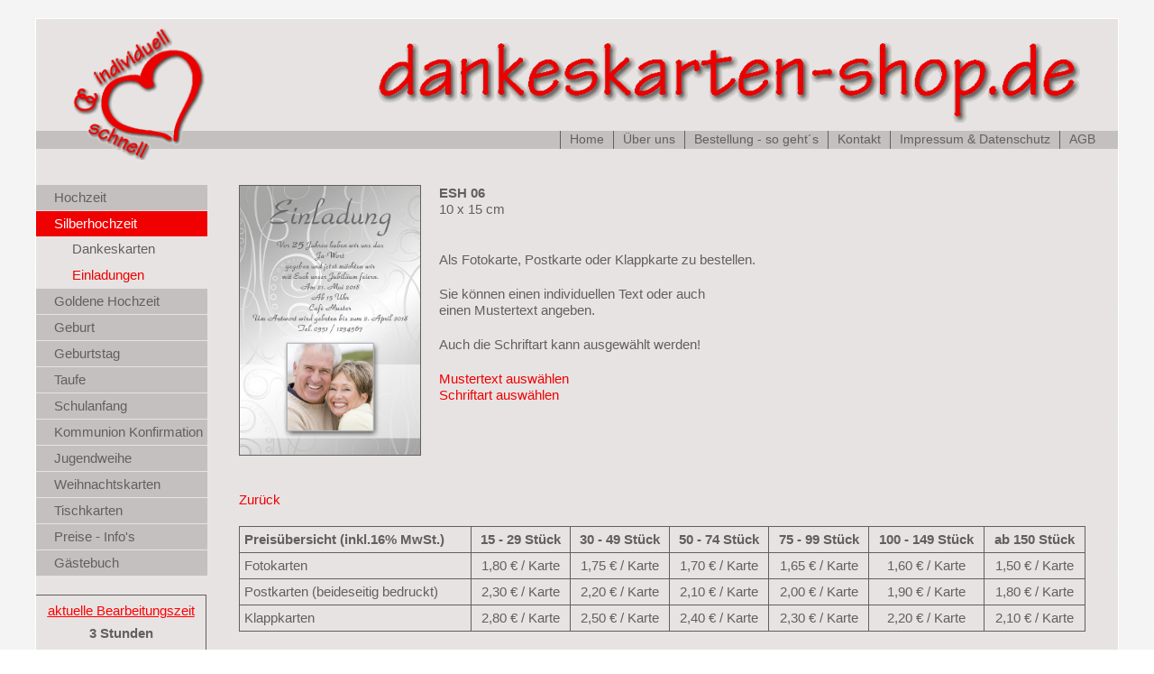

--- FILE ---
content_type: text/html; charset=utf-8
request_url: https://www.dankeskarten-shop.de/detailseite-silberhochzeit-einladungen/kategorie/Silberhochzeit/karte/ESH+06.html?order_by=date&sort=desc
body_size: 7371
content:
<!DOCTYPE html>
<html lang="de">
<head>

      <meta charset="utf-8">
    <title>Detailseite-Silberhochzeit-Einladungen - Dankeskarten-Shop</title>
    <base href="https://www.dankeskarten-shop.de/">

          <meta name="robots" content="index,follow">
      <meta name="description" content="">
      <meta name="keywords" content="">
      <meta name="generator" content="Contao Open Source CMS">
    
    <meta name="viewport" content="width=device-width,initial-scale=1.0">
    <style>#left{width:190px;right:190px}#container{padding-left:190px}</style>
    <link rel="stylesheet" href="assets/css/3062e039ed8f.css">
        <script src="assets/js/5f37e8eba5ce.js"></script>

          <!--[if lt IE 9]><script src="assets/html5shiv/3.7.2/html5shiv-printshiv.min.js"></script><![endif]-->
        <link rel="stylesheet" type="text/css" href="files/dankeskarten/layout/screen.css" />




<!-- Touch Icon -->
<link rel="apple-touch-icon" sizes="120x120" href="assets/contao/images/apple-touch-icon-120x120-precomposed.png" /> <link rel="assets/contao/imagesapple-touch-icon" sizes="152x152" href="/apple-touch-icon-152x152-precomposed.png" />
<!-- End Touch Icon -->




</head>
<body id="top" class="mac chrome webkit ch131">

      
    <div id="wrapper">

                        <header id="header">
            <div class="inside">
              
<div class="logo">
	
<div class="herz"><a href="/" title="zur Startseite"><img src="files/dankeskarten/layout/logo_herz.gif" /></a></div>
<div class="schrift"><a href="/" title="zur Startseite"><img src="files/dankeskarten/layout/logo_schrift.gif" /></a></div>
</div>
<!-- indexer::stop -->
<div class="mod_mobile_menu block">

  
  
<div id="mobile-menu-5-trigger" class="mobile_menu_trigger">
    <div class="button"><img src="files/dankeskarten/layout/navhandy.png" /></div></div>

<div id="mobile-menu-5" class="mobile_menu">
    <div class="inner">
        
<!-- indexer::stop -->
<nav class="mod_navigation block">

  
  <a href="detailseite-silberhochzeit-einladungen/kategorie/Silberhochzeit/karte/ESH+06.html?order_by=date&amp;sort=desc#skipNavigation1" class="invisible">Navigation überspringen</a>

  
<ul class="level_1">
            <li class="submenu first"><a href="dankeskarten-hochzeit.html" title="Dankeskarten &amp; Einladungen zur Hochzeit" class="submenu first" aria-haspopup="true">Hochzeit</a>
<ul class="level_2">
            <li class="first"><a href="dankeskarten-hochzeit.html" title="Dankeskarten &amp; Danksagungen Hochzeit" class="first">Dankeskarten</a></li>
                <li class="last"><a href="einladungen-hochzeit.html" title="Einladungen Hochzeit &amp; Einladungskarten Hochzeit" class="last">Einladungen</a></li>
      </ul>
</li>
                <li class="submenu trail"><a href="dankeskarten-silberhochzeit.html" title="Dankeskarten &amp; Einladungen zur Silberhochzeit" class="submenu trail" aria-haspopup="true">Silberhochzeit</a>
<ul class="level_2">
            <li class="first"><a href="dankeskarten-silberhochzeit.html" title="Dankeskarten &amp; Danksagungen Silberhochzeit" class="first">Dankeskarten</a></li>
                <li class="trail last"><a href="einladungen-silberhochzeit.html" title="Einladung &amp; Einladungskarten Silberhochzeit" class="trail last">Einladungen</a></li>
      </ul>
</li>
                <li class="submenu"><a href="dankeskarten-goldenehochzeit.html" title="Dankeskarten &amp; Einladungen zur Goldenen Hochzeit" class="submenu" aria-haspopup="true">Goldene Hochzeit</a>
<ul class="level_2">
            <li class="first"><a href="dankeskarten-goldenehochzeit.html" title="Dankeskarten &amp; Danksagungen zur Goldenen Hochzeit" class="first">Dankeskarten</a></li>
                <li class="last"><a href="einladungen-goldenehochzeit.html" title="Einladung &amp; Einladungskarten Goldene Hochzeit" class="last">Einladungen</a></li>
      </ul>
</li>
                <li class="submenu"><a href="maedchen-geburt.html" title="Dankeskarten zur Geburt - Babykarten &amp; Geburtsanzeigen" class="submenu" aria-haspopup="true">Geburt</a>
<ul class="level_2">
            <li class="first"><a href="maedchen-geburt.html" title="Geburtskarten, Dankeskarten Geburt &amp; Babykarten Mädchen" class="first">Mädchen</a></li>
                <li><a href="jungen-geburt.html" title="Geburtskarten, Dankeskarten Geburt &amp; Babykarten Jungen">Jungen</a></li>
                <li><a href="allgemein-geburt.html" title="Geburtskarten, Dankeskarten Geburt &amp; Babykarten">Allgemein</a></li>
                <li class="last"><a href="zwillinge-geburt.html" title="Dankeskarten zur Geburt - Babykarten &amp; Geburtsanzeigen Zwillinge" class="last">Zwillinge</a></li>
      </ul>
</li>
                <li class="submenu"><a href="einladungen-geburtstag.html" title="Einladungen &amp; Einladungskarten zum Geburtstag" class="submenu" aria-haspopup="true">Geburtstag</a>
<ul class="level_2">
            <li class="first"><a href="dankeskarten.html" title="Dankeskarten Geburtstag &amp; Danksagungen Geburtstag" class="first">Dankeskarten</a></li>
                <li class="last"><a href="einladungen-geburtstag.html" title="Einladungskarten Geburtstag &amp; Einladung Geburtstag" class="last">Einladungen</a></li>
      </ul>
</li>
                <li><a href="taufe.html" title="Einladungskarten Taufe, Einladung Taufe">Taufe</a></li>
                <li class="submenu"><a href="dankeskarten-schuleinfuehrung.html" title="Einladungen und Dankeskarten zum Schulanfang" class="submenu" aria-haspopup="true">Schulanfang</a>
<ul class="level_2">
            <li class="first"><a href="https://www.tischkarten-shop.de/dankeskarten/einschulung.html" title="Dankeskarten &amp; Danksagungen zum Schulanfang &amp; Einschulung" class="first" target="_blank">Dankeskarten</a></li>
                <li class="last"><a href="https://www.tischkarten-shop.de/einladungen/einschulung.html" title="Einladungskarte Einschulung, Einladung Schulanfang" class="last" target="_blank">Einladungen</a></li>
      </ul>
</li>
                <li class="submenu"><a href="dankeskarten-konfirmation-kommunion.html" title="Dankeskarten &amp; Einladungen zu Kommunion &amp; Konfirmation" class="submenu" aria-haspopup="true">Kommunion Konfirmation</a>
<ul class="level_2">
            <li class="first"><a href="https://www.tischkarten-shop.de/dankeskarten/konfirmation.html" title="Dankeskarten &amp; Danksagungen Kommunion &amp; Konfirmation" class="first" target="_blank">Dankeskarten</a></li>
                <li class="last"><a href="https://www.tischkarten-shop.de/einladungen/konfirmation.html" title="Einladungskarten Kommunion &amp; Einladungen Konfirmation" class="last" target="_blank">Einladungen</a></li>
      </ul>
</li>
                <li class="submenu"><a href="dankeskarten-jugendweihe.html" title="Jugendweihe" class="submenu" aria-haspopup="true">Jugendweihe</a>
<ul class="level_2">
            <li class="first"><a href="https://www.tischkarten-shop.de/dankeskarten/jugendweihe.html" title="Danksagungen Jugendweihe, Dankeskarten Jugendweihe" class="first" target="_blank">Dankeskarten</a></li>
                <li class="last"><a href="https://www.tischkarten-shop.de/einladungen/jugendweihe.html" title="Einladungskarten Jugendweihe, Einladung Jugendweihe" class="last" target="_blank">Einladungen</a></li>
      </ul>
</li>
                <li class="submenu"><a href="privat-weihnachtskarten.html" title="Weihnachtskarten mit eigenem Bild und Text" class="submenu" aria-haspopup="true">Weihnachtskarten</a>
<ul class="level_2">
            <li class="first"><a href="privat-weihnachtskarten.html" title="Weihnachtskarten" class="first">Privat</a></li>
                <li class="last"><a href="geschaeftlich-weihnachtskarten.html" title="Weihnachtskarten mit eigenem Bild, Text oder Logo" class="last">Geschäftlich</a></li>
      </ul>
</li>
                <li><a href="tischkarten.html" title="Tischkarten Geburtstag, Goldene Hochzeit, Kommunion &amp; Konfirmation">Tischkarten</a></li>
                <li><a href="preise-infos.html" title="Preise &amp; Infos rund um Dankeskarten &amp; Einladungskarten">Preise - Info's</a></li>
                <li class="last"><a href="gaestebuch.html" title="Gästebuch - das sagen Kunden über uns" class="last">Gästebuch</a></li>
      </ul>

  <a id="skipNavigation1" class="invisible">&nbsp;</a>

</nav>
<!-- indexer::continue -->



<!-- indexer::stop -->
<nav class="mod_customnav block">

  
  <a href="detailseite-silberhochzeit-einladungen/kategorie/Silberhochzeit/karte/ESH+06.html?order_by=date&sort=desc#skipNavigation3" class="invisible">Navigation überspringen</a>

  
<ul class="level_1">
            <li class="startseite first"><a href="./" title="Danksagungen, Dankeskarten &amp; Einladungen bestellen" class="startseite first">Home</a></li>
                <li><a href="ueber-uns.html" title="Über uns im Dankekarten-Shop">Über uns</a></li>
                <li><a href="bestellung-so-gehts.html" title="Bestellung so geht's - einfach erklärt">Bestellung - so geht´s</a></li>
                <li><a href="kontakt.html" title="Kontakt - So erreichen Sie uns">Kontakt</a></li>
                <li><a href="impressum.html" title="Impressum">Impressum & Datenschutz</a></li>
                <li class="last"><a href="agb.html" title="AGB - Allgemeine Geschäftsbedingungen" class="last">AGB</a></li>
      </ul>

  <a id="skipNavigation3" class="invisible">&nbsp;</a>

</nav>
<!-- indexer::continue -->
    </div>
</div>

<script>
(function($) {
    $('#mobile-menu-5').mobileMenu({
                'animation': true,
        'animationSpeed': 500,
                'breakPoint': 767,
        'offCanvas': true,
        'overlay': false,
        'disableNavigation': false,
        'position': 'left',
                'trigger': $('#mobile-menu-5-trigger')
    });
})(jQuery);
</script>


</div>
<!-- indexer::continue -->

<!-- indexer::stop -->
<nav class="mod_customnav block">

  
  <a href="detailseite-silberhochzeit-einladungen/kategorie/Silberhochzeit/karte/ESH+06.html?order_by=date&sort=desc#skipNavigation3" class="invisible">Navigation überspringen</a>

  
<ul class="level_1">
            <li class="startseite first"><a href="./" title="Danksagungen, Dankeskarten &amp; Einladungen bestellen" class="startseite first">Home</a></li>
                <li><a href="ueber-uns.html" title="Über uns im Dankekarten-Shop">Über uns</a></li>
                <li><a href="bestellung-so-gehts.html" title="Bestellung so geht's - einfach erklärt">Bestellung - so geht´s</a></li>
                <li><a href="kontakt.html" title="Kontakt - So erreichen Sie uns">Kontakt</a></li>
                <li><a href="impressum.html" title="Impressum">Impressum & Datenschutz</a></li>
                <li class="last"><a href="agb.html" title="AGB - Allgemeine Geschäftsbedingungen" class="last">AGB</a></li>
      </ul>

  <a id="skipNavigation3" class="invisible">&nbsp;</a>

</nav>
<!-- indexer::continue -->
<!-- indexer::stop -->
<div class="mod_contentbox block">


</div>
<!-- indexer::continue -->              <div class="clear"></div>
            </div>
          </header>
              
      
              <div id="container">

                      <div id="main">
              <div class="inside">
                
<div class="mod_article first last block" id="article-61">

  
  <div class="ce_metamodel_content first block">


<div class="layout_full">


<div class="item first last even f1015 hoch ">
  <div class="fieldbild">
  <div class="field bild1">
    <span class="value"><a href="files/dankeskarten/images/silberhochzeit_einladung/ESH-06.jpg" data-lightbox="galerie" title="ESH 06"><img class="f1015" src="files/dankeskarten/images/silberhochzeit_einladung/ESH-06.jpg" alt="Einladung Silberhochzeit mit silberfarbenem Hintergrund" title="Einladung Silberhochzeit mit silberfarbenem Hintergrund" /></a></span>
  </div>


    </div>

  <div class="fieldtext">
  <div class="field titel">
    <span class="value"><strong>ESH 06</strong></span>
  </div>
  <div class="field groesse">
    <span class="value">10 x 15 cm</span>
  </div><br />
  <div class="field beschreibung">
    <p class="value"></p>
  </div>
  <p>Als Fotokarte, Postkarte oder Klappkarte zu bestellen.</p>
<p></p>
<p>Sie können einen individuellen Text oder auch<br />einen Mustertext angeben.</p>

<p>Auch die Schriftart kann ausgewählt werden!</p>



<p><a class="mustertext" onclick="window.open(this.href); return false;" href="files/dankeskarten/mustertexte/Mustertexte_Silberhochzeit_Einladung.jpg">Mustertext auswählen</a><br />
<a href="files/dankeskarten/mustertexte/Schriften.gif" onclick="window.open(this.href); return false;">Schriftart auswählen</a></p>
</div>

</div>

<p class="back"><a href="javascript:history.back()">Zurück</a></p>



<table border="0" class="preisliste">
<thead>
<tr>
  <th align="left"><strong>Preisübersicht (inkl.16% MwSt.)</strong></th>
  <th align="center"><strong>15 - 29 Stück</strong></th>
  <th align="center"><strong>30 - 49 Stück</strong></th>
  <th align="center"><strong>50 - 74 Stück</strong></th>
  <th align="center"><strong>75 - 99 Stück</strong></th>
  <th align="center"><strong>100 - 149 Stück</strong></th>
  <th align="center"><strong>ab 150 Stück</strong></th>
</tr>
</thead>
<tbody>
<tr>
  <td align="left">Fotokarten </td>
  <td align="center">1,80 € / Karte</td>
  <td align="center">1,75 € / Karte</td>
  <td align="center">1,70 € / Karte</td>
  <td align="center">1,65 € / Karte</td>
  <td align="center">1,60 € / Karte</td>
  <td align="center">1,50 € / Karte</td>
  </tr>
<tr>
<td align="left">Postkarten (beideseitig bedruckt)</td>
<td align="center">2,30 € / Karte</td>
<td align="center">2,20 € / Karte</td>
<td align="center">2,10 € / Karte</td>
<td align="center">2,00 € / Karte</td>
<td align="center">1,90 € / Karte</td>
<td align="center">1,80 € / Karte</td>
</tr>
<tr>
  <td align="left">Klappkarten </td>
  <td align="center">2,80 € / Karte</td>
  <td align="center">2,50 € / Karte</td>
  <td align="center">2,40 € / Karte</td>
  <td align="center">2,30 € / Karte</td>
  <td align="center">2,20 € / Karte</td>
  <td align="center">2,10 € / Karte</td>
  </tr>
</table>



<div class="clear"></div>
</div>

</div>

<!-- indexer::stop -->
<div class="ce_form last tableless block">

  
  <form action="detailseite-silberhochzeit-einladungen/kategorie/Silberhochzeit/karte/ESH+06.html?order_by=date&sort=desc" id="f1" method="post" enctype="application/x-www-form-urlencoded">
    <div class="formbody">
              <input type="hidden" name="FORM_SUBMIT" value="auto_form_1">
        <input type="hidden" name="REQUEST_TOKEN" value="24431255e543092bc144e75f1dadf077">
                    
<input type="hidden" name="url" value="detailseite-silberhochzeit-einladungen/kategorie/Silberhochzeit/karte/ESH+06.html?order_by=date&sort=desc">

<input type="hidden" name="ip" value="18.118.169.170">
              

  <div class="widget widget-headline headline">
    <h1>Bestellformular</h1>  </div>


<fieldset>
    <label for="ctrl_16">Karte</label>    
    <div id="ctrl_16" class="radio_container">
<input type="hidden" name="karte" value="" />

<span class="tooltip">
<input type="radio" name="karte" id="opt_16_0" class="radio" value="Fotokarte" checked="checked" /> 
<label id="lbl_16_0" for="opt_16_0">Fotokarte</label><span class="tooltiptext">
<div class="ce_text block">

  
  
  
      <figure class="image_container float_right" style="margin-bottom:4px;margin-left:4px;">

      
      

<img src="files/dankeskarten/layout/Vorlage-Fotokarte.gif" width="100" height="148" alt="Fotokarte">



      
      
    </figure>
  
      <p><strong><span style="text-decoration: underline;">Fotokarte</span></strong></p>
<p>Gestaltung, Foto und Text können nur auf der Vorderseite platziert werden.</p>
<p><br>Papierstärke<br>250 g/m²</p>  

</div>
</span>
</span>

<span class="tooltip">
<input type="radio" name="karte" id="opt_16_1" class="radio" value="Fotokarte-beidseitig bedruckt" /> 
<label id="lbl_16_1" for="opt_16_1">Postkarte (beidseitig bedruckt)</label><span class="tooltiptext">
<div class="ce_text block">

  
  
  
      <figure class="image_container float_right" style="margin-bottom:4px;margin-left:4px;">

      
      

<img src="files/dankeskarten/layout/Vorlage-Fotokarte-beids-neu.gif" width="100" height="149" alt="Fotokarte &#40;beidseitig bedruckt&#41;">



      
      
    </figure>
  
      <p><strong><span style="text-decoration: underline;">Postkarte&nbsp;(beidseitig)</span></strong></p>
<p>Es werden die Vorderseite, mit Gestaltung und Foto und die Rückseite (für den Text oder auch noch mehr Fotos) bedruckt.</p>
<p><br>Papierstärke <br>350 g/m²</p>  

</div>
</span>
</span>

<span class="tooltip">
	<input type="radio" name="karte" id="opt_16_2" class="radio" value="Klappkarte" /> 
<label id="lbl_16_2" for="opt_16_2">Klappkarte</label><span class="tooltiptext">
<div class="ce_text block">

  
  
  
      <figure class="image_container float_right" style="margin-bottom:4px;margin-left:4px;">

      
      

<img src="files/dankeskarten/layout/Vorlage-Klappkarte.gif" width="100" height="174" alt="Klappkarte">



      
      
    </figure>
  
      <p><span style="text-decoration: underline;"><strong>Klappkarten</strong></span></p>
<p>Es können die Außenseiten und die Innenseiten bedruckt werden. Die Innenseiten werden mit dem Muster der Vorderseite unterlegt. Text und Fotos können auch innen eingedruckt werden.<br>Auf Wunsch können die Innenseite zum Selbstbeschreiben auch frei bleiben.</p>
<p><br>Papierstärke<br>280 g/m²</p>  

</div>
</span>
</span>
</div> 
 </fieldset>




<fieldset id="ctrl_94" class="oberflaeche">
<label for="ctrl_94">Papieroberfläche</label><br />
 <div class="radio_container"><input type="hidden" name="mattglanz" value="" /><span><input type="radio" name="mattglanz" id="opt_94_0" class="radio" value="glanz" checked="checked" /> <label id="lbl_94_0" for="opt_94_0">glanz</label></span><span><input type="radio" name="mattglanz" id="opt_94_1" class="radio" value="matt" /> <label id="lbl_94_1" for="opt_94_1">matt</label></span></div><br />
 </fieldset>
<fieldset>


<input name="bilderanzahl" type="hidden" value="1">
<input name="sonderformat" type="hidden" value="">
<input name="titel" type="hidden" value="ESH 06">
<input name="groesse" type="hidden" value="10 x 15 cm">
<input name="bild" type="hidden" value="u�j���D�[؋6">

<label>Menge</label><input type="number" name="menge" id="ctrl_5" class="text mandatory" value="15" required step="any" min="15">

  <div class="widget widget-explanation explanation">
    <p>Mindestbestellmenge 15 Karten</p>  </div>



  <div class="widget widget-explanation explanation">
    <hr>
<p class="mindestmenge"><strong><span style="font-size: 11px;">Sie erhalten eine kostenfreie Musterkarte per E-Mail. Der Auftrag kommt erst nach erteilter Druckfreigabe zustande.</span></strong></p>  </div>



  <div class="widget widget-checkbox">
        
      <fieldset id="ctrl_8" class="checkbox_container">

    
    
    <input type="hidden" name="musterkartentext" value="">

          
              <span><input type="checkbox" name="musterkartentext" id="opt_8_0" class="checkbox" value="Text wie auf der Musterkarte"> <label id="lbl_8_0" for="opt_8_0">Text wie auf der Musterkarte</label></span>
      
          
  </fieldset>

    </div>


﻿<div class="explanation"><p>Bitte geben Sie Ihren individuellen Text oder die Nummer des <a onclick="window.open(this.href); return false;" href="files/dankeskarten/mustertexte/Mustertexte_Silberhochzeit_Einladung.jpg">Mustertextes</a> hier ein.</p></div>

  <div class="widget widget-textarea">
      
      
  <textarea name="text" id="ctrl_10" class="textarea" rows="4" cols="40"></textarea>

    </div>



  <div class="widget widget-explanation explanation">
    <p>Hier können Sie Ihre individuellen Daten und Wünsche eingeben (Namen des Paares, Name des Kindes, Datum, Größe, Gewicht, Wunschfarbe für die Karte ....)</p>  </div>



  <div class="widget widget-textarea">
      
      
  <textarea name="individuelle_daten" id="ctrl_12" class="textarea" rows="4" cols="40"></textarea>

    </div>



  <div class="widget widget-checkbox border">
        
      <fieldset id="ctrl_13" class="checkbox_container border">

    
    
    <input type="hidden" name="musterkartenschrift" value="">

          
              <span><input type="checkbox" name="musterkartenschrift" id="opt_13_0" class="checkbox" value="Schriftart wie auf der Musterkarte"> <label id="lbl_13_0" for="opt_13_0">Schriftart wie auf der Musterkarte</label></span>
      
          
  </fieldset>

    </div>



  <div class="widget widget-explanation explanation">
    <p>&nbsp;</p>
<p>Bitte geben Sie die Nummer der ausgewählten <a href="files/dankeskarten/mustertexte/Schriften.gif">Schriftart</a> an.</p>  </div>



  <div class="widget widget-text schriftart">
          <label for="ctrl_15" class="schriftart">
              Schriftart          </label>
  
      
  <input type="text" name="schriftart" id="ctrl_15" class="text schriftart" value="">

    </div>


<hr />
﻿

<div class="widget widget-radio">
<fieldset id="ctrl_17" class="radio_container">
<legend>Umschläge <span style="font-size: 0.8em;">(siehe <a href="/preise-infos.html#umschlaege" target="_blank">Preise - Infos</a>)</span></legend>

    <span><input type="radio" name="umschlaege" id="opt_17_0" class="radio" value="weiss" checked="checked" />
	<label id="lbl_17_0" for="opt_17_0">weiß &#40;inklusive&#41;</label></span>

    <span>	<input type="radio" name="umschlaege" id="opt_17_1" class="radio" value="rot" />
	<label id="lbl_17_1" for="opt_17_1">rot &#40;+0,30 €&#41;</label></span>

	<span><input type="radio" name="umschlaege" id="opt_17_2" class="radio" value="cremefarben" />
	<label id="lbl_17_2" for="opt_17_2">cremefarben &#40;+0,30 €&#41;</label></span>
	</fieldset></div>


  <div class="widget widget-radio versand">
        
      <fieldset id="ctrl_18" class="radio_container versand">

          <legend>
                  Versand nach              </legend>
    
    
          
              <span><input type="radio" name="versand" id="opt_18_0" class="radio" value="deutschland" checked> <label id="lbl_18_0" for="opt_18_0">Deutschland (4,00 €)</label></span>
      
                
              <span><input type="radio" name="versand" id="opt_18_1" class="radio" value="eu-ausland"> <label id="lbl_18_1" for="opt_18_1">EU-Ausland und Schweiz (7,00 €)</label></span>
      
                
              <span><input type="radio" name="versand" id="opt_18_2" class="radio" value="sonstige"> <label id="lbl_18_2" for="opt_18_2">sonstige Länder (auf Anfrage)</label></span>
      
          
  </fieldset>

    </div>


  <div class="submit_container">
                  <input type="submit" id="ctrl_19" class="submit" value="Bestellvorgang fortsetzen">
            </div>

          </div>
  </form>

</div>
<!-- indexer::continue -->

  
</div>
              </div>
                          </div>
          
                                    <aside id="left">
                <div class="inside">
                  
<!-- indexer::stop -->
<nav class="mod_navigation block">

  
  <a href="detailseite-silberhochzeit-einladungen/kategorie/Silberhochzeit/karte/ESH+06.html?order_by=date&amp;sort=desc#skipNavigation1" class="invisible">Navigation überspringen</a>

  
<ul class="level_1">
            <li class="submenu first"><a href="dankeskarten-hochzeit.html" title="Dankeskarten &amp; Einladungen zur Hochzeit" class="submenu first" aria-haspopup="true">Hochzeit</a>
<ul class="level_2">
            <li class="first"><a href="dankeskarten-hochzeit.html" title="Dankeskarten &amp; Danksagungen Hochzeit" class="first">Dankeskarten</a></li>
                <li class="last"><a href="einladungen-hochzeit.html" title="Einladungen Hochzeit &amp; Einladungskarten Hochzeit" class="last">Einladungen</a></li>
      </ul>
</li>
                <li class="submenu trail"><a href="dankeskarten-silberhochzeit.html" title="Dankeskarten &amp; Einladungen zur Silberhochzeit" class="submenu trail" aria-haspopup="true">Silberhochzeit</a>
<ul class="level_2">
            <li class="first"><a href="dankeskarten-silberhochzeit.html" title="Dankeskarten &amp; Danksagungen Silberhochzeit" class="first">Dankeskarten</a></li>
                <li class="trail last"><a href="einladungen-silberhochzeit.html" title="Einladung &amp; Einladungskarten Silberhochzeit" class="trail last">Einladungen</a></li>
      </ul>
</li>
                <li class="submenu"><a href="dankeskarten-goldenehochzeit.html" title="Dankeskarten &amp; Einladungen zur Goldenen Hochzeit" class="submenu" aria-haspopup="true">Goldene Hochzeit</a>
<ul class="level_2">
            <li class="first"><a href="dankeskarten-goldenehochzeit.html" title="Dankeskarten &amp; Danksagungen zur Goldenen Hochzeit" class="first">Dankeskarten</a></li>
                <li class="last"><a href="einladungen-goldenehochzeit.html" title="Einladung &amp; Einladungskarten Goldene Hochzeit" class="last">Einladungen</a></li>
      </ul>
</li>
                <li class="submenu"><a href="maedchen-geburt.html" title="Dankeskarten zur Geburt - Babykarten &amp; Geburtsanzeigen" class="submenu" aria-haspopup="true">Geburt</a>
<ul class="level_2">
            <li class="first"><a href="maedchen-geburt.html" title="Geburtskarten, Dankeskarten Geburt &amp; Babykarten Mädchen" class="first">Mädchen</a></li>
                <li><a href="jungen-geburt.html" title="Geburtskarten, Dankeskarten Geburt &amp; Babykarten Jungen">Jungen</a></li>
                <li><a href="allgemein-geburt.html" title="Geburtskarten, Dankeskarten Geburt &amp; Babykarten">Allgemein</a></li>
                <li class="last"><a href="zwillinge-geburt.html" title="Dankeskarten zur Geburt - Babykarten &amp; Geburtsanzeigen Zwillinge" class="last">Zwillinge</a></li>
      </ul>
</li>
                <li class="submenu"><a href="einladungen-geburtstag.html" title="Einladungen &amp; Einladungskarten zum Geburtstag" class="submenu" aria-haspopup="true">Geburtstag</a>
<ul class="level_2">
            <li class="first"><a href="dankeskarten.html" title="Dankeskarten Geburtstag &amp; Danksagungen Geburtstag" class="first">Dankeskarten</a></li>
                <li class="last"><a href="einladungen-geburtstag.html" title="Einladungskarten Geburtstag &amp; Einladung Geburtstag" class="last">Einladungen</a></li>
      </ul>
</li>
                <li><a href="taufe.html" title="Einladungskarten Taufe, Einladung Taufe">Taufe</a></li>
                <li class="submenu"><a href="dankeskarten-schuleinfuehrung.html" title="Einladungen und Dankeskarten zum Schulanfang" class="submenu" aria-haspopup="true">Schulanfang</a>
<ul class="level_2">
            <li class="first"><a href="https://www.tischkarten-shop.de/dankeskarten/einschulung.html" title="Dankeskarten &amp; Danksagungen zum Schulanfang &amp; Einschulung" class="first" target="_blank">Dankeskarten</a></li>
                <li class="last"><a href="https://www.tischkarten-shop.de/einladungen/einschulung.html" title="Einladungskarte Einschulung, Einladung Schulanfang" class="last" target="_blank">Einladungen</a></li>
      </ul>
</li>
                <li class="submenu"><a href="dankeskarten-konfirmation-kommunion.html" title="Dankeskarten &amp; Einladungen zu Kommunion &amp; Konfirmation" class="submenu" aria-haspopup="true">Kommunion Konfirmation</a>
<ul class="level_2">
            <li class="first"><a href="https://www.tischkarten-shop.de/dankeskarten/konfirmation.html" title="Dankeskarten &amp; Danksagungen Kommunion &amp; Konfirmation" class="first" target="_blank">Dankeskarten</a></li>
                <li class="last"><a href="https://www.tischkarten-shop.de/einladungen/konfirmation.html" title="Einladungskarten Kommunion &amp; Einladungen Konfirmation" class="last" target="_blank">Einladungen</a></li>
      </ul>
</li>
                <li class="submenu"><a href="dankeskarten-jugendweihe.html" title="Jugendweihe" class="submenu" aria-haspopup="true">Jugendweihe</a>
<ul class="level_2">
            <li class="first"><a href="https://www.tischkarten-shop.de/dankeskarten/jugendweihe.html" title="Danksagungen Jugendweihe, Dankeskarten Jugendweihe" class="first" target="_blank">Dankeskarten</a></li>
                <li class="last"><a href="https://www.tischkarten-shop.de/einladungen/jugendweihe.html" title="Einladungskarten Jugendweihe, Einladung Jugendweihe" class="last" target="_blank">Einladungen</a></li>
      </ul>
</li>
                <li class="submenu"><a href="privat-weihnachtskarten.html" title="Weihnachtskarten mit eigenem Bild und Text" class="submenu" aria-haspopup="true">Weihnachtskarten</a>
<ul class="level_2">
            <li class="first"><a href="privat-weihnachtskarten.html" title="Weihnachtskarten" class="first">Privat</a></li>
                <li class="last"><a href="geschaeftlich-weihnachtskarten.html" title="Weihnachtskarten mit eigenem Bild, Text oder Logo" class="last">Geschäftlich</a></li>
      </ul>
</li>
                <li><a href="tischkarten.html" title="Tischkarten Geburtstag, Goldene Hochzeit, Kommunion &amp; Konfirmation">Tischkarten</a></li>
                <li><a href="preise-infos.html" title="Preise &amp; Infos rund um Dankeskarten &amp; Einladungskarten">Preise - Info's</a></li>
                <li class="last"><a href="gaestebuch.html" title="Gästebuch - das sagen Kunden über uns" class="last">Gästebuch</a></li>
      </ul>

  <a id="skipNavigation1" class="invisible">&nbsp;</a>

</nav>
<!-- indexer::continue -->
<!-- indexer::stop -->
<div class="mod_contentbox block">


<div class="ce_text bearbeitunsgzeit mod_box_items block">

<p style="text-align: center;"><span style="text-decoration: underline;"><span style="color: #ff0000; text-decoration: underline;">aktuelle Bearbeitungszeit</span></span></p>
<p style="text-align: center;"><strong>3 Stunden</strong></p>
<p style="text-align: center;">(von Ihrer Bestellung bis zum Entwurf)</p>
</div>

<div class="ce_text zahlung mod_box_items block">

<p style="text-align: center;"><span style="text-decoration: underline;"><strong><span style="color: #ff0000;"><img src="files/dankeskarten/layout/WhatsApp symbol.png" alt="Kundenchat WhatsApp Symbol" width="100"></span></strong></span></p>
<p style="text-align: center;"><span style="text-decoration: underline;"><strong><span style="color: #ff0000;">WhatsApp Chat</span></strong></span><br>Kundensupport</p>
<p style="text-align: center;">- für eilige Anfragen <br>und Mitteilungen -</p>
<p style="text-align: center;"><strong>0174 3871 152</strong>*</p>
<p style="font-size: 8pt; text-align: center;">* nur Textnachrichten<br>Mo-Fr von 8.00 - 18.00 Uhr</p>
</div>

<div class="ce_text zahlung mod_box_items block">

<p style="text-align: center;"><span style="text-decoration: underline;"><strong><span style="color: #ff0000;">Zahlungs-</span></strong></span></p>
<p style="text-align: center;"><span style="text-decoration: underline;"><strong><span style="color: #ff0000;">möglichkeiten</span></strong></span></p>
<p style="text-align: center;">• Vorkasse</p>
<p style="text-align: center;">• Paypal</p>
<p style="text-align: center;">• Nachnahme</p>
<p style="text-align: center;">• Barzahlung</p>
<p><img style="display: block; margin-left: auto; margin-right: auto;" title="PayPal" src="files/dankeskarten/layout/pp_bezahlmethoden.gif" alt="PayPal"></p>
</div>

<div class="ce_text ssl mod_box_items block">

<div style="text-align: center;"><strong><span style="text-decoration: underline;"><span style="color: #ff0000;">Sicherheit</span></span></strong></div>
<div style="text-align: center;">&nbsp;</div>
<div style="text-align: center;">Ihre Daten werden bei uns verschlüsselt übertragen.</div>
<div style="text-align: center;">&nbsp;</div>
<div class="image_container float_below">
<img src="assets/images/f/ssl_logo-cb0c45ef.png" width="70" height="69" alt="SSL" />
</div>

</div>
<div class="ce_module  mod_box_items block">

<div class="mod_listing ce_table listing block">
<h2>neueste Kommentare</h2>




<div class="list_totalnumber"></div>

<table class="all_records">
<!-- indexer::stop -->
<thead>
  <tr>
    <th class="head sorted desc col_first"><a href="detailseite-silberhochzeit-einladungen/kategorie/Silberhochzeit/karte/ESH+06.html?order_by=date&amp;sort=asc" title="Sortiere nach Datum">Datum</a></th>
    <th class="head"><a href="detailseite-silberhochzeit-einladungen/kategorie/Silberhochzeit/karte/ESH+06.html?order_by=comment&amp;sort=asc" title="Sortiere nach Kommentar">Kommentar</a></th>
    <th class="head"><a href="detailseite-silberhochzeit-einladungen/kategorie/Silberhochzeit/karte/ESH+06.html?order_by=name&amp;sort=asc" title="Sortiere nach Autor">Autor</a></th>
  </tr>
</thead>
<!-- indexer::continue -->
<tbody>
  <tr class="row_0 row_first even">
    <td class="body col_0 col_first">
19.09.2018 - 20:58</td>
    <td class="body col_1">
<p>Vielen Dank für die sehr schönen Dankeskarten!!! Die Lieferung ging blitzschnell. Gestern bezahlt und heute schon im Briefkasten - unglaublich!<br> Ich fand es sehr praktisch und einfach, dass ich nur das Foto hochladen musste. Es waren tolle Muster und sehr schöne Mustertexte vorhanden, man muss sich nur entscheiden können. Super schnell kam die E-Mail mit schönen Entwürfen. Vielen Dank, dass ich das Foto noch ändern konnte. <br> Gerne bestelle ich wieder bei Ihnen. Weiter so!</p></td>
    <td class="body col_2 col_last">
Daniela Schulze</td>
  </tr>
  <tr class="row_1 row_last odd">
    <td class="body col_0 col_first">
21.08.2018 - 19:09</td>
    <td class="body col_1">
<p>Sehr schnelle Lieferung, Freitag bestellt, Dienstag waren die Dankeskarten vom Schulanfang schon im Briefkasten, schneller geht es nun wirklich nicht und die Qualität ist auch noch top, genauso haben wir uns die Karten gewünscht und ein kleiner Stundenplan mit Foto von unserem Schulkind war auch noch dabei, vielen lieben Dank,  jederzeit gerne wieder.</p></td>
    <td class="body col_2 col_last">
Annett</td>
  </tr>
</tbody>
</table>

<div><a href="gaestebuch.html" title="Zum Gästebuch">Zum Gästebuch</a></div>


</div>
</div>
</div>
<!-- indexer::continue -->                  <div class="clear"></div>
                </div>
              </aside>
                      
                                
        </div>
      
      
                          <div class="clear"></div>
   </div>

      
  
<script src="assets/mootools/mediabox/1.4.6/js/mediabox.js"></script>
<script>
  (function($) {
    window.addEvent('domready', function() {
      $$('a[data-lightbox]').mediabox({
        // Put custom options here
      }, function(el) {
        return [el.href, el.title, el.getAttribute('data-lightbox')];
      }, function(el) {
        var data = this.getAttribute('data-lightbox').split(' ');
        return (this == el) || (data[0] && el.getAttribute('data-lightbox').match(data[0]));
      });
      $('mbImage').addEvent('swipe', function(e) {
        (e.direction == 'left') ? $('mbNextLink').fireEvent('click') : $('mbPrevLink').fireEvent('click');
      });
    });
  })(document.id);
</script>

<script>setTimeout(function(){var e=function(e,t){try{var n=new XMLHttpRequest}catch(r){return}n.open("GET",e,!0),n.onreadystatechange=function(){this.readyState==4&&this.status==200&&typeof t=="function"&&t(this.responseText)},n.send()},t="system/cron/cron.";e(t+"txt",function(n){parseInt(n||0)<Math.round(+(new Date)/1e3)-86400&&e(t+"php")})},5e3);</script>


<script>
var headertext = [];
var headers = document.querySelectorAll("thead");
var tablebody = document.querySelectorAll("tbody");

for (var i = 0; i < headers.length; i++) {
	headertext[i]=[];
	for (var j = 0, headrow; headrow = headers[i].rows[0].cells[j]; j++) {
	  var current = headrow;
	  headertext[i].push(current.textContent);
	  }
}

for (var h = 0, tbody; tbody = tablebody[h]; h++) {
	for (var i = 0, row; row = tbody.rows[i]; i++) {
	  for (var j = 0, col; col = row.cells[j]; j++) {
	    col.setAttribute("data-th", headertext[h][j]);
	  }
	}
}
</script>


</body>
</html>


--- FILE ---
content_type: text/css
request_url: https://www.dankeskarten-shop.de/files/dankeskarten/layout/screen.css
body_size: 4361
content:
@charset "UTF-8";
/* dankeskarten


dunkelgrau schrift		625f5f

hellgrau navi			c4c0c0

rot						f00001

 */

* {
	padding: 0;
	margin: 0;
	text-decoration: none;
	border: none;
	font-size: 100.1%;
}

body {
	background: url(hintergrund.gif) repeat fixed;
	text-align: center;
	font-family: Verdana, Arial, Helvetica, sans-serif;
	font-size: 0.95em;
}

#wrapper {
	margin: 20px auto;
	width: 100%;
	max-width: 1200px;
	height: auto;
	background: url(inhalt.png) repeat;
	border: 1px solid #fff;
	text-align: left;
}

@media (max-width: 916px) {
    #wrapper {border: none; margin: 0;}
}

/*================  HEADER  ================*/
#header {	
	width: 100%;
	max-width: 1200px;
	height: auto;
	max-height: 440px;	
	position: relative;
}

#header .herz {
	width: 13%;
	margin: 10px 0 0 35px;
	float: left;
	position: absolute;
	z-index: 2;
}

#header .schrift {
	width: 66%;
	margin: 20px 35px 5px 0;
	float: right;
}

#header .schrift img {
	height: auto;
}

@media (max-width: 767px) {
    #header .herz {display: none;}
}

@media (max-width: 500px) {
	#header .schrift {width: 230px; margin-right: 10px;}
}

#header .mod_customnav {
	background-color: #c4c0c0;
	height: 20px;
	width: 100%;
	z-index: 1;
}

#header .mod_customnav ul {
	list-style: none;
	padding-right: 15px;
	float: right;
}

#header .mod_customnav ul li {
	float: left;
}

#header .mod_customnav a {
	color: #625f5f;
	border-left: 1px solid #625f5f;
	display: block;
	font-size: 0.9em;
	height: 18px;
	padding: 2px 10px 0 10px;
}

#header .mod_customnav a:hover,
#header .mod_customnav a.active {
	color: #f00001;
	pointer: cursor;
}

@media (max-width: 767px) {
    #header .mod_customnav ul {display: none;}
}

#header .flexslider,
#header .mod_contentbox {
	width: 100%;
	max-width: 1200px;
	max-height: 300px;
	height: auto;
}

#header .flexslider img,
#header .mod_contentbox img {
	width: 96%;
	max-width: 1260px;
	max-height: 270px;
	height: auto;
	margin: 20px 0 0 23px;
	border: 1px solid #625f5f;
}

#header .mod_contentbox {
	margin-bottom: 20px;
}

@media (max-width: 500px) {
    #header .flexslider {display: none;}
    #header .mod_contentbox {display: none;}
}

/*=================  MOBILE MENUE  ===============*/
.mod_mobile_menu {
	float: left;
}

.mobile_menu_trigger  {
	width: 100%;
	min-width: 40px;
	position: relative;
}

.mobile_menu_trigger .button {
	margin: 10px 0 0 15px;
}

.mobile_menu {
    position: absolute;
    z-index: 100;
    display: none;
}

.mobile_menu .inner {
    background: #c4c0c0;
	text-align: left;
	height: 100%;
}

.mobile_menu .inner ul {
   list-style-type: none;
}

.mobile_menu .inner ul li {
	display: block;
}

.mobile_menu .inner a {
    color: #625f5f;
	font-size: 1.3em;
	padding: 10px 20px;
	width: 100%;
	display: block;
	border-bottom: 1px solid #DBD6D6;
}

.mobile_menu .inner a.active,
.mobile_menu .inner a.trail {
	background-color: #f00001;
	color: #fff;
}

.mobile_menu .inner ul ul li a {
   padding-left: 40px;
}

.mobile_menu .inner ul ul a.active,
.mobile_menu .inner ul ul a.trail {
	color: #f00001;
	background-color: #c4c0c0;
}

.mobile_menu .mod_customnav {
	margin-top: 50px;
}
/*=================  NAVIGATION  ===============*/
#container {
	max-width: 1200px;
	padding-left: 190px;
	position: relative;
	padding-top: 20px;
}

/*.startseite #container {
	max-width: 1200px;
	padding-left: 190px;
	padding-right: 190px;
	position: relative;
}*/

#left {
	float: left;
	position: relative;
	width: 190px;
	height: auto;
	right: 190px;
	margin-left: -100%;
}

#left .inside {
	display: inline-block;
	width: 100%;
	max-width: 190px;
	height: auto;
}

#left .mod_navigation {
	max-width: 190px;
	width: 100%;
	height: auto;
	float: left;
}

#left ul {
	list-style-type: none;
}

#left ul.level_1 li {
	margin-bottom: 1px;
}

#left ul.level_1 li a {
	display: block;
	background-color: #c4c0c0;
	color: #625f5f;
	padding: 5px 0 5px 20px;
}

#left ul.level_1 li a:hover,
#left ul.level_1 li.active a,
#left ul.level_1 li.trail a {
	background-color: #f00001;
	color: #fff;
}

#left ul.level_2 {
	display: none;
}

#left ul.level_1 li.active ul.level_2,
#left ul.level_1 li.trail ul.level_2 {
	display: block;
}

#left ul.level_1 li.active ul.level_2 li a,
#left ul.level_1 li.trail ul.level_2 li a,
#left ul.level_1 li.active ul.level_2 li.active a {
	background: none;
	color: #625f5f;
	padding: 5px 0 5px 40px;
}

#left ul.level_1 li.active ul.level_2 li a:hover,
#left ul.level_1 li.trail ul.level_2 li a:hover,
#left ul.level_1 li.trail ul.level_2 li.active a,
#left ul.level_1 li.active ul.level_2 li.active a,
#left ul.level_1 li.trail ul.level_2 li a.trail {
	background: none;
	color: #f00001;
}

@media (max-width: 767px) {
	#left {float: none;	position: relative;	width: 100%; margin-left: 0; height: auto; right: 0; border-top: 3px solid #625f5f;}
	#left .inside {display: inline-block; width: 100%; max-width: 100%; height: auto; margin: 20px 0;}
    #left .mod_navigation {display: none;}
	#container {padding: 0;}
	.startseite #container {padding: 0;}
}

/*==============  LEFT BOXEN  ===============*/
#left .mod_contentbox {
	position: relative;
	border-left: 1px solid #fff;
	margin-left: -1px;
	
}

#left .mod_contentbox .mod_box_items {
	margin: 20px 0 10px 0;
	padding: 10px;
	color: #625f5f;
	font-size: 0.95em;
	line-height: 15px;
	border: 1px solid #625f5f;
	border-left: none;
	position: relative;
	float: left;
	width: 168px;
}

@media (max-width: 767px) {
	#left .mod_contentbox {position: relative; border-left: none; margin-left: 0;}
	#left .mod_contentbox .mod_box_items {margin: 20px; border-left: 1px solid #625f5f;}
}

#left .mod_contentbox .mod_box_items p {
	margin-bottom: 10px;
}

/*==============  CONTENTBOX SSL  ===============*/
#left .mod_contentbox .mod_box_items.ssl {
	text-align: center;
}

/*==============  KOMMENTARE  ===============*/
#left .mod_listing table {width:100%; color:#625f5f;}
#left .mod_listing thead {display: none;}
#left .mod_listing tr:nth-of-type(2n) {}
#left .mod_listing tr td:first-child {}
#left .mod_listing tbody td {display: block; text-align:left; font-size: 0.8em;}
#left .mod_listing tbody tr td.col_last {border-bottom: 1px solid #625f5f; margin-bottom: 10px; padding-bottom: 10px;}


#left .mod_listing .pagination {
	display: none;
}


#left .mod_listing h2 {
	margin-bottom: 20px;
}

#left .mod_listing a {
	color: #f00001;
}

/*===============  RIGHT  =============*/
#right {
	float: left;
	position: relative;
	width: 190px;
	margin-right: -100%;
}

#right .inside {
	display: inline-block;
	width: 100%;
	max-width: 170px;
	height: auto;
}

#right p {
	margin-bottom: 20px;
}

#right a {
	color: #f00001;
}

#right h2 {
	color: #625f5f;
	border-bottom: 1px solid #625f5f;
	margin-bottom: 10px;
	font-size: 0.9em;
}

#right .mod_box_items.bearbeitunsgzeit {
	background-color: #990000;
	color: #fff;
	margin-bottom: 0;
	padding: 10px;
}


/*==============  MAIN  ===============*/
#main {
	float: left;
	width: 100%;
	position: relative;
	max-width: 1010px;
	height: auto;
	margin: 0 0 0 0;
	color: #625f5f;
	text-align: center;
}

#main .inside {
	display: inline-block;
	width: 93%;
	height: auto;
	padding: 0 20px 20px 20px;
	margin: 0 auto;
	text-align: left;
}

@media (max-width: 767px) {
	#main {max-width: 767px; float: none;}
}

#main .pdf_link {
	margin-bottom: 20px;
}

#main .pdf_link a {
	margin-right: 10px;
}

#main h1 {
	color: #f00001;
	font-size: 1.2em;
	margin-bottom: 20px;
	font-weight: 100;
	clear: both;
}

#main h2 {
	color: #625f5f;
	font-size: 1em;
	margin-bottom: 20px;
	font-weight: 900;
	border-bottom: 1px solid #625f5f;
	clear: both;
}

#main h4 {
	font-size: 0.8em;
	clear: both;
	margin-bottom: 20px;
	font-weight: normal;
}

#main h5 {
	font-size: 0.7em;
	clear: both;
	margin-bottom: 20px;
}

#main h6 {
	font-size: 0.6em;
	clear: both;
	margin-bottom: 20px;
}

#main p {
	margin-bottom: 20px;
}

#main a {
	color: #f00001;
}

#main input.submit {
	margin-top: 10px;
	padding: 3px 15px 3px 15px;
 
    background: #f00001;
    border: 1px solid transparent;
    color: white;
 
    text-shadow: 2px 2px 4px rgba(0,0,0,.5);
    outline: none;
 
    -moz-border-radius: .4em;
    -webkit-border-radius: .4em;
    border-radius: .4em;
 
    -moz-transition: .6s;
    -webkit-transition: .6s;
    -o-transition: .6s;
    transition: .1s;
 
    -webkit-box-shadow: rgba(255, 255, 255, .5) 0 1px 0 inset,
                        rgba(255, 255, 255, .6) 0 25px 30px -12px inset,
                        rgba(0, 0, 0, .6) 0 1px 2px;
    -moz-box-shadow: rgba(255, 255, 255, .5) 0 1px 0 inset,
                     rgba(255, 255, 255, .6) 0 25px 30px -12px inset,
                     rgba(0, 0, 0, .6) 0 1px 2px;
    box-shadow: rgba(255, 255, 255, .5) 0 1px 0 inset,
                rgba(255, 255, 255, .6) 0 25px 30px -12px inset,
                rgba(0, 0, 0, .6) 0 1px 2px;
}

#main input.submit:hover {
	   background: #f00001;
	   color: #FEEAED;
	   text-shadow: 0px 0px 0px rgba(0,0,0,.5);
	   cursor: pointer;
}

#main input.submit:active {
	   background: #f00001;
	   color: #FEEAED;
	    text-shadow: -1px -1px 2px rgba(0,0,0,.5);
		 
    -moz-transition: .0s;
    -webkit-transition: .0s;
    -o-transition: .0s;
    transition: .0s;
}


#main #preise-infos table,
#main .ce_metamodel_content table {
	margin-bottom: 20px;
	border-spacing: 0;
	border: 1px solid #625f5f;
	border-left: none;
	border-bottom: none;
	width: 100%;
}

#main #preise-infos table tr td,
#main .ce_metamodel_content table tr td,
#main #preise-infos table tr th,
#main .ce_metamodel_content table tr th {
	border-left: 1px solid #625f5f;
	border-bottom: 1px solid #625f5f;
	padding: 5px;
}

#main p.error {
	border: 1px solid #e21fb6;
	text-align: center;
	padding: 3px;
	color: #e21fb6;
}
/*===========  SITEMAPP  ============*/
#main #sitemap ul.level_1 {
	margin-left: 20px;
	list-style: none;
}

#main #sitemap ul.level_2 {
	margin-left: 20px;
	margin-bottom: 10px;
	list-style: none;
}


/*==============  META MODELS LISTE ===============*/
@media (max-width: 767px) {
	.ce_metamodel_content .layout_list {text-align: center;}
}

.ce_metamodel_content .layout_list .item {
	padding-right: 30px;
	float: left;
	margin-bottom: 30px;
}


.ce_metamodel_content .layout_list .item ul {
	list-style: none;
}

.ce_metamodel_content .layout_list .item img {
	margin-bottom: 10px;
	border: 1px solid #625f5f;
}

.ce_metamodel_content .layout_list .f1015.hoch {
	width: 200px;
	height: auto;
}

.ce_metamodel_content .layout_list .f1015.quer {
	width: 300px;
	height: auto;
	padding-right: 15px;
}

.ce_metamodel_content .layout_list .f1020.hoch {
	width: 200px;
	height: auto;
}

.ce_metamodel_content .layout_list .f1020.quer {
	width: 280px;
	height: auto;
}

.ce_metamodel_content .layout_list .f1313 {
	width: 200px;
	height: auto;
}

.ce_metamodel_content .layout_list .item.f1313:nth-child(4n),
.ce_metamodel_content .layout_list .item.f1015.hoch:nth-child(4n),
.ce_metamodel_content .layout_list .item.f1015.quer:nth-child(3n),
.ce_metamodel_content .layout_list .item.f1020.quer:nth-child(3n),
.ce_metamodel_content .layout_list .item.f1020.hoch:nth-child(4n){
	padding-right: 0;
}

@media screen and (max-width: 1200px) {
.ce_metamodel_content .layout_list .item.f1313:nth-child(4n),
.ce_metamodel_content .layout_list .item.f1015.hoch:nth-child(4n),
.ce_metamodel_content .layout_list .item.f1015.quer:nth-child(3n),
.ce_metamodel_content .layout_list .item.f1020.quer:nth-child(3n),
.ce_metamodel_content .layout_list .item.f1020.hoch:nth-child(4n) {
	padding-right: 30px;
}
}

/*==============  META MODELS DETAILS ===============*/
.ce_metamodel_content .layout_full .item {
	width: 100%;
}

.ce_metamodel_content .layout_full .item .fieldbild {
	max-width: 300px;
	float: left;
}

.ce_metamodel_content .layout_full .item.f1015.quer .fieldbild {
	max-width: 350px;
	float: left;
}

.ce_metamodel_content .layout_full .item.f1020.quer .fieldbild {
	max-width: 450px;
	float: left;
}

.ce_metamodel_content .layout_full .item.f1015.hoch .fieldbild,
.ce_metamodel_content .layout_full .item.f1020.hoch .fieldbild {
	max-width: 250px;
	float: left;
}

.ce_metamodel_content .layout_full .item .fieldtext {
	wmax-idth: 600px;
	float: left;
}

.ce_metamodel_content .layout_full .item.f1015.quer .fieldtext {
	max-width: 550px;
	float: left;
}

.ce_metamodel_content .layout_full .item.f1020.quer .fieldtext {
	max-width: 450px;
	float: left;
}

.ce_metamodel_content .layout_full .item.f1015.hoch .fieldtext,
.ce_metamodel_content .layout_full .item.f1020.hoch .fieldtext {
	max-width: 650px;
	float: left;
}



.ce_metamodel_content .layout_full .item ul {
	list-style: none;
}

.ce_metamodel_content .layout_full .item img {
	border: 1px solid #625f5f;
	float: left;
	margin: 0 20px 40px 0;
}

.ce_metamodel_content .layout_full .item.f1020 img {

}

.ce_metamodel_content .layout_full .item.f1020.hoch img,
.ce_metamodel_content .layout_full .item.f1015.hoch img {
	width: 200px;
}

.ce_metamodel_content .layout_full .item.f1020.quer img {
	width: 400px;
}

.ce_metamodel_content .layout_full .item.f1015.quer img {
	width: 300px;
}

.ce_metamodel_content .layout_full .item.f1313 img {
	width: 260px;
}

.ce_metamodel_content .layout_full .field.beschreibung {
	color: #625f5f;
}

.ce_metamodel_content .layout_full .item.quer.bild2 .field.titel,
.ce_metamodel_content .layout_full .item.quer.bild2 .field.groesse,
.ce_metamodel_content .layout_full .item.quer.bild2 .field.beschreibung {
	clear: both;
}



.ce_metamodel_content p.back {
	clear: both;
}


/*=============  TABELLE PREISLISTE  ============*/
@media screen and (max-width: 700px) {
table.preisliste {width:100%;}
table.preisliste thead {display: none;}
table.preisliste tr:nth-of-type(2n) {background-color: inherit;}
table.preisliste tr td:first-child {background: #c4c0c0; font-weight:bold;}
table.preisliste tbody td {display: block; text-align:center;}
table.preisliste tbody td:before { 
    content: attr(data-th); 
    display: block;
    text-align:center;  
  }
}



/*==============  BESTELLFORMULAR / ADRESSDATEN  ===============*/
#main #f1 {
	clear: both;
	background-color: #c4c0c0;
	padding: 10px;
	margin-bottom: 20px;
}

#main #f1 label,
#main #f1 legend {
	display: block;
	float: left;
	margin-right: 10px;
	clear: left;
	margin-top: 3px;
}

#main #f1 .radio_container label,
#main #f1 .checkbox_container label,
#main #f1 .radio_container legend,
#main #f1 .checkbox_container legend {
	display: inline;
	float: none;
}


#main #f1 hr {
	background-color: #e6e1e1;
	margin-bottom: 10px;
	height: 2px;
}

#main #f1 .checkbox_container {
	clear: both;
	padding-left: 50px;
}

#main #f1 .radio_container {
	display: block;
	margin-bottom: 20px;
}

#main #f1 .radio_container span.tooltip {
	padding-left: 50px;
}

#main #f1 input.text {
	border: 1px solid #625f5f;
	padding: 3px; 
}

#main #f1 textarea {
	border: 1px solid #625f5f;
	padding: 3px;
	height: 100px;
	width: 100%;
	max-width: 900px;
	margin-bottom: 20px;
}

#main #f1 div.border {
	border-top: 2px solid #e6e1e1;
	padding-top: 10px;
	margin-top: 10px;
}

/*papieroberflaeche*/
#main #f1 #ctrl_94 span {
    margin-left: 50px;
}

/*  mindestmenge  */
#main #f1 input#ctrl_5 {
	float: left;
	width: 80px;
	margin: 0 20px 0 0;
}

/*schriftart*/
#main #f1 .widget.schriftart label {
	float: left;
}

#main #f1 .widget.schriftart input.schriftart {
	margin-bottom: 20px;
}

/*damit radios untereinander stehen*/
#main #f1 .radio_container span {
	display: block;
	margin: 5px 0;
}

/*umschlaege*/
#main #f1 #ctrl_17.radio_container span {
	display: block;
	margin-left: 50px;
	clear: both;
}

#main #f1 #ctrl_17.radio_container legend span {
	display: inline;
	margin: 0;
}

/*versand*/
#main #f1 #ctrl_18.radio_container span {
	display: block;
	margin-left: 50px;
	clear: both;
}


#main #f1 .submit_container {
	clear: both;
	margin-bottom: 10px;
	text-align: center;
}


#main #f1 p.error {
	display: block;
}

#main #f1 input.error,
#main #f1 textarea.error {
	border: 1px solid #e21fb6;
}

#main #f1 label.error {
	color: #e21fb6;
}

/*  Bestellübersicht  */
#main #adressdaten table.bestelluebersicht {
	max-width: 600px;
	width: 100%;
	border-bottom: 1px solid #625f5f;
	margin-bottom: 20px;
}

#main #adressdaten table.bestelluebersicht tr td {
	padding: 5px 10px;
	border-bottom: 1px solid #625f5f;
	vertical-align: top;
}

@media screen and (max-width: 500px) {
#main #adressdaten table.bestelluebersicht tr td {padding: 5px 0;}
}


/*===============  ADRESSDATEN  ===============*/
#main #f2 {
	clear: both;
}

#main #f2 #form {
	background-color: #c4c0c0;
	padding: 10px 10px 0 10px;
	margin-bottom: 20px;
	margin-top: 20px;
}

*html #main #f2 fieldset,
*html #main #f2 widget {
	margin-bottom: 10px;
}

#main #f2 input.text,
#main #f2 select {
	border: 1px solid #625f5f;
	padding: 3px;
	margin-bottom: 10px;
	float: left;
	max-width: 350px;
	width: 100%;
}

#main #f2 textarea {
	border: 1px solid #625f5f;
	padding: 3px;
	max-width: 790px;
	width: 100%;
	height: 100px;
}

#main #f2 hr {
	background-color: #e6e1e1;
	margin-bottom: 10px;
	height: 2px;
	clear: both;
}

#main #f2 label,
#main #f2 legend {
	display: block;
	float: left;
	clear: left;
	width: 120px;
	padding-top: 3px;
	margin-bottom: 10px;
}

@media screen and (max-width: 500px) {
#main #f2 label {float: none; display: block; margin-bottom: 3px;}
}

#main #f2 p {
	margin: 10px 0 0 0;
}

#main #f2 .radio_container span,
#main #f2 .checkbox_container span {
	display: block;
	margin-bottom: 10px;
}

#main #f2 .radio_container span {
	float: left;
}

#main #f2 .radio_container legend span,
#main #f2 .checkbox_container legend span {
	display: inline;
	padding-left: 0;
	margin-bottom: 0;
}

#main #f2 .radio_container legend span.invisible,
#main #f2 .checkbox_container legend span.invisible {
	display: none;
}

#main #f2 .radio_container label {
	float: none;
	display: inline;
	clear: none;
	padding-left: 0px;
}

#main #f2 .checkbox_container label {
	float: none;
	display: inline;
	clear: none;
	padding-left: 5px;
}

/*  BILD UPLOAD  */
#main #f2 ul.qq-upload-list {
	list-style-type: none;
	margin: 10px 0 0 30px;
}

#main #f2 .widget.bildinfo {
	margin-top: 30px;
	margin-left: 120px;
}

@media screen and (max-width: 500px) {
#main #f2 .widget.bildinfo  {margin-left: 0;}
}

/*anrede*/
#main #f2 #ctrl_42 span {
	margin-right: 30px;
}


/*plz*/
#main #f2 .widget.plz {
	float: left;
	clear: left;
}

#main #f2 #ctrl_47 {
	width: 80px;
	margin-right: 10px;
}

/*ort*/

#main #f2 .widget.ort {
	float: left;
}

@media screen and (max-width: 500px) {
#main #f2 .widget.ort {float: left;clear: left;}
}

#main #f2 #ctrl_48 {
	width: 252px;
	margin: 0 0 10px 0;
}

/*zahlung*/
#main #f2 div.zahlung legend {
	display: block;
	width: 100%;
}

#main #f2 div.zahlung span {
	max-width: 900px;
	width: 100%;
	float: left;
}

#main #f2 div.zahlung span input {
	float: left;
	margin-right: 10px;
}

#main #f2 div.zahlung span input {
	border: 1px solid red;
	margin-bottom: 30px;
}

@media screen and (max-width: 600px) {
#main #f2 div.zahlung span input {	margin-bottom: 70px;}
}

@media screen and (max-width: 500px) {
#main #f2 div.zahlung span input {	margin-bottom: 80px;}
}

/*  AGB  */
#main #f2 .widget.agb span {
	margin-left: 120px;
}

@media screen and (max-width: 500px) {
#main #f2 .widget.agb span {margin-left: 0;}
}

#main #f2 .submit_container {
	clear: both;
	text-align: center;
}

#main #f2 .submit_container input {
	float: none;
}

#main #f2 .explanation {
	clear: both;
}

#main #f2 input.error,
#main #f2 textarea.error {
	border: 1px solid #e21fb6;
}

#main #f2 p.error {
	display: block;
	margin-top: 20px;
}

#main #f2 label.error {
	color: #e21fb6;
}


/*==============  GÄSTEBUCH  ===============*/
#main div.form {
	border-bottom: 1px solid #625f5f;
	border-top: 1px solid #625f5f;
	margin-bottom: 20px;
	padding-top: 20px;
	padding-bottom: 10px;
}

#main form input,
#main form textarea {
	border: 1px solid #000;
	padding: 3px;
	margin-bottom: 10px;
}

#main .comment_default {
	background-color: #c4c0c0;
	margin-bottom: 20px;
	padding: 10px;
}

#main .info .date {
	font-size: 0.8em;
}

#main .pagination {
	margin: 2em 0 0 0;
	padding: 0;
	margin-bottom: 20px;
}
#main .pagination p {
	margin: 0;
	padding: 0;
}
#main .pagination ul {
	margin: 0;
	list-style: none;
}
#main .pagination ul li {
	float: left;
	margin: 0 0.8em 0 0;
}

/*===========  KONTAKTFORMULAR  ===================*/
#main #kontakt .widget {
	margin-bottom: 10px;
}

#main #kontakt .widget label {
	float: left;
	display: block;
	width: 150px;
}

#main #kontakt .widget input {
	float: none;
	clear: both;
}

#main #kontakt .widget textarea {
	width: 80%;
	min-height: 200px;
}

#main #kontakt .radio_container legend {
	float: left;
	display: block;
	width: 150px;
}

#main #kontakt .radio_container span {
	display: block;
	width: 100px;
	float: left;
}

#main #kontakt .radio_container label {
	float: none;
	display: inline;
}
/*==============  LOGIN  ===============*/
#main #login form label {
	display: block;
	width: 120px;
	margin-bottom: 10px;
}

#main #login form input {
	border: 1px solid #000;
	padding: 3px;
	margin-bottom: 10px;
}

#main #login .logout form {
	border-bottom: 1px solid #625f5f;
	margin-bottom: 20px;
}

#main #login .logout form input {
	margin-top: 10px;
}




/*==============  SONSTIGES  ===============*/

.clear {
	clear: both;
}

.invisible {
	display: none;
}

.klein {
	font-size: 0.8em;
}



.tooltip {
    position: relative;
    display: inline-block;
}

/* Tooltip text */
.tooltip .tooltiptext {
    visibility: hidden;
    width: 250px;
    background-color: #e6e1e1;
    color: #000;
    text-align: left;
    padding: 10px;
    font-size:11px;
    border:1px solid #625f5f;

    /* Position the tooltip text */
    position: absolute;
    z-index: 1;
    top: -20px;
    left: 200px;

    /* Fade in tooltip */
    opacity: 0;
    transition: opacity 1s;
}


/* Show the tooltip text when you mouse over the tooltip container */
.tooltip:hover .tooltiptext {
    visibility: visible;
    opacity: 1;
}
